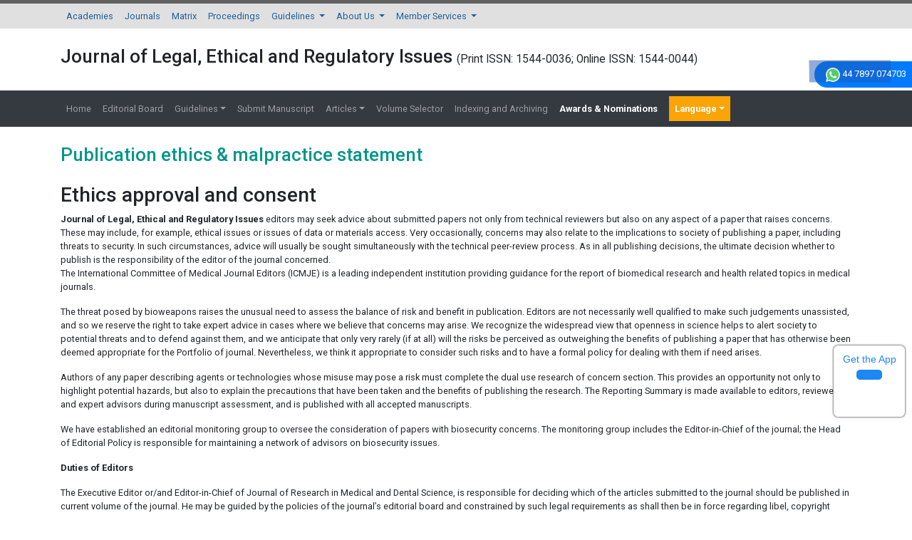

--- FILE ---
content_type: text/html; charset=UTF-8
request_url: https://www.abacademies.org/journals/journal-of-legal-ethical-and-regulatory-issues-ethical-malpractices.html
body_size: 9347
content:

<!DOCTYPE html>
<html lang="en">
<head>
    <meta charset="utf-8">
    <meta name="viewport" content="width=device-width, initial-scale=1, shrink-to-fit=no">
    <title>Journal of Legal, Ethical and Regulatory Issues | Publication ethics & malpractice statement</title>
    <meta name="keywords" content="Journal of Legal, Ethical and Regulatory Issues , Publication ethics & malpractice statement"/>
    <meta name="description" content="Journal of Legal, Ethical and Regulatory Issues , Publication ethics & malpractice statement"/>
    <meta content="text/html;charset=UTF-8">
<meta itemprop="name" content="Allied Business Academies" />
<meta name="format-detection" content="telephone=no" />
<meta name="author" content="https://www.abacademies.org/journals/journal-of-legal-ethical-and-regulatory-issues-ethical-malpractices.html" />
<meta name="ROBOTS" content="INDEX,FOLLOW">
<meta name="googlebot" content="INDEX,FOLLOW">
<!-- Bootstrap CSS -->
<link rel="alternate" href="https://www.abacademies.org/journals/journal-of-legal-ethical-and-regulatory-issues-ethical-malpractices.html" hreflang="en-us" />
<link rel="canonical" href="https://www.abacademies.org/journals/journal-of-legal-ethical-and-regulatory-issues-ethical-malpractices.html">
<link rel="stylesheet" href="https://maxcdn.bootstrapcdn.com/bootstrap/4.0.0/css/bootstrap.min.css">
<link rel="stylesheet" href="https://stackpath.bootstrapcdn.com/bootstrap/4.3.1/css/bootstrap.min.css">
<script src="https://kit.fontawesome.com/1bf526cc2c.js" type="2c509b45b2d81e401fcb6fa6-text/javascript"></script>
<!-- Global CSS -->
<link rel="stylesheet" href="https://www.abacademies.org/css/global.css">
<link rel="stylesheet" href="https://www.abacademies.org/css/style.css">
<link rel="stylesheet" href="https://www.abacademies.org/css/author.css">
<link rel="stylesheet" href="https://www.abacademies.org/assets/owl.carousel.min.css">
<link rel="stylesheet" href="https://www.abacademies.org/assets/owl.theme.default.min.css">
<!-- Global site tag (gtag.js) - Google Analytics 
<script async src="https://www.googletagmanager.com/gtag/js?id=UA-103681775-1"></script>
<script>
  window.dataLayer = window.dataLayer || [];
  function gtag(){dataLayer.push(arguments);}
  gtag('js', new Date());

  gtag('config', 'UA-103681775-1');
</script>-->
<!-- Google tag (gtag.js) -->
<script async src="https://www.googletagmanager.com/gtag/js?id=G-TFEH3YGTRY" type="2c509b45b2d81e401fcb6fa6-text/javascript"></script>
<script type="2c509b45b2d81e401fcb6fa6-text/javascript">
  window.dataLayer = window.dataLayer || [];
  function gtag(){dataLayer.push(arguments);}
  gtag('js', new Date());

  gtag('config', 'G-TFEH3YGTRY');
</script>
<script type="application/ld+json">
{
  "@context": "https://schema.org",
  "@type": "Organization",
  "url": "https://www.abacademies.org/journals/journal-of-legal-ethical-and-regulatory-issues-ethical-malpractices.html",
  "logo": "https://www.abacademies.org/images/aba_logo.png"
}
</script>

</head>
<body>
    <nav class="navbar navbar-expand-lg navbar-light bg-grey-300 border-top-5 brd-grey-700 py-0">
 <div class="container">
	  <button class="navbar-toggler navbar-toggler-right" type="button" data-toggle="collapse" data-target="#topNavbar" aria-controls="topNavbar" aria-expanded="false" aria-label="Toggle navigation"> <span class="navbar-toggler-icon"></span> </button>
	  <div class="collapse navbar-collapse" id="topNavbar">
		<div class="navbar-nav">
		  <a class="nav-item nav-link" href="https://www.abacademies.org/" title="Click here">Academies</a>
		  <a class="nav-item nav-link" href="https://www.abacademies.org/journals.html" title="Click here">Journals</a>
		  <a class="nav-item nav-link" href="https://www.abacademies.org/academy-overview.html" title="Click here">Matrix</a>
		  <a class="nav-item nav-link" href="https://www.abacademies.org/proceedings.html" title="Click here">Proceedings</a>
		  <li class="nav-item dropdown"> <a class="nav-link dropdown-toggle" href="https://www.abacademies.org/" id="Guidelines" data-toggle="dropdown" aria-haspopup="true" aria-expanded="false"> Guidelines </a>
			<div class="dropdown-menu" aria-labelledby="Guidelines">
			 <a class="dropdown-item" href="https://www.abacademies.org/editorial-policy-guidelines-and-resources.html" title="Click here">Editorial Policy Guidelines &amp; Resources</a>
			 <a class="dropdown-item" href="https://www.abacademies.org/formatting-guidelines.html" title="Click here">Formatting Guidelines</a>
			 <a class="dropdown-item" href="https://www.abacademies.org/submission-instructions.html" title="Click here">Submission Instructions</a>
			 </div>
		  </li>
		  <li class="nav-item dropdown"> <a class="nav-link dropdown-toggle" href="https://www.abacademies.org/" id="AboutUs" data-toggle="dropdown" aria-haspopup="true" aria-expanded="false"> About Us </a>
			<div class="dropdown-menu" aria-labelledby="AboutUs">
						<a class="dropdown-item" href="https://www.abacademies.org/newsletters.html" title="Click here">Newsletters</a>
			<a class="dropdown-item" href="https://www.abacademies.org/contact.html" title="Click here">Contact</a>
			</div>
		  </li>
		  <li class="nav-item dropdown"> <a class="nav-link dropdown-toggle" href="https://www.abacademies.org/" id="MemberServices" data-toggle="dropdown" aria-haspopup="true" aria-expanded="false"> Member Services </a>
			<div class="dropdown-menu" aria-labelledby="MemberServices">
			 
			<a class="dropdown-item" href="https://www.abacademies.org/academy-membership.html" title="Click here">Academy Membership</a> 
			<a class="dropdown-item" href="https://www.abacademies.org/book-store.html" title="Click here">Bookstore</a> 
		           <a class="dropdown-item" href="https://www.abacademies.org/related-links.html" title="Click here">Related Links</a> </div>
		  </li>
		</div>
	  </div>
  </div>
</nav>
 <div class="container py-4">
  <div class="row align-items-center">
    <div class="col-12">
    	<h1 class="font-weight-600 font-size-26">Journal of Legal, Ethical and Regulatory Issues        <small style="font-size:60%;">(Print ISSN: 1544-0036; Online ISSN: 1544-0044)</small></h1>
    </div>
    
  </div>
</div>

<nav class="navbar navbar-expand-lg navbar-dark bg-dark">
	<div class="container">
	  <button class="navbar-toggler navbar-toggler-right" type="button" data-toggle="collapse" data-target="#journalNavbar" aria-controls="journalNavbar" aria-expanded="false" aria-label="Toggle navigation"> <span class="navbar-toggler-icon"></span> </button>
	  <div class="collapse navbar-collapse" id="journalNavbar">
		<ul class="navbar-nav mr-auto">
		  <a class="nav-item nav-link" href="https://www.abacademies.org/journals/journal-of-legal-ethical-and-regulatory-issues-home.html" title="Click here">Home</a>
		  <li class="nav-item "> <a class="nav-link" href="https://www.abacademies.org/journals/journal-of-legal-ethical-and-regulatory-issues-editorial-board.html" title="Click here">Editorial Board</a> </li>
		  <li class="nav-item dropdown "> <a class="nav-link dropdown-toggle" href="#" id="Guidelines" data-toggle="dropdown" aria-haspopup="true" aria-expanded="false"> Guidelines</a>
			<div class="dropdown-menu" aria-labelledby="Guidelines">
      <a class="dropdown-item" href="https://www.abacademies.org/journals/journal-of-legal-ethical-and-regulatory-issues-authors-guidelines.html" title="Formatting guidelines">Author Guidelines</a>      <a class="dropdown-item" href="https://www.abacademies.org/journals/journal-of-legal-ethical-and-regulatory-issues-aimsandscope.html" title="Aim & Scope">Aim & Scope</a>      <a class="dropdown-item" href="https://www.abacademies.org/journals/journal-of-legal-ethical-and-regulatory-issues-peer-review-process.html" title="Peer Review Process">Peer Review Process</a>      <a class="dropdown-item" href="https://www.abacademies.org/journals/journal-of-legal-ethical-and-regulatory-issues-ethical-malpractices.html" title="Publication Ethics & Malpractice Statement">Publication Ethics & Malpractice Statement</a>			 <a class="dropdown-item" href="https://www.abacademies.org/journals/journal-of-legal-ethical-and-regulatory-issues-formatting-guidelines.html" title="Formatting guidelines">Formatting Guidelines</a>
			 
                    			 <a class="dropdown-item" href="https://www.abacademies.org/policies-ethics.html" target="_blank" title="policies and Ethics">Policies and Ethics</a>    
			 			 <!--<a class="dropdown-item" href="< ?php echo $domain_path; ?>journals/journal-of-entrepreneurship-education-policies-ethics-malpractice.html.html" target="_blank" title="policies and Ethics">Publication Ethics and Publication Malpractice Statement</a>-->   
			 </div>
		  </li>
		  		  
		  <li class="nav-item "> <a class="nav-link" target="_blank" href="https://www.abacademies.org/journals/journal-of-legal-ethical-and-regulatory-issues-submit-manuscript.html" title="Click here">Submit Manuscript</a> </li>
		  <li class="nav-item dropdown "> <a class="nav-link dropdown-toggle" href="#" id="Guidelines" data-toggle="dropdown" aria-haspopup="true" aria-expanded="false"> Articles</a>
			<div class="dropdown-menu" aria-labelledby="Guidelines">
			 <a class="dropdown-item" href="https://www.abacademies.org/journals/journal-of-legal-ethical-and-regulatory-issues-inpress.html" title="Click here">In Press</a>
			 <a class="dropdown-item" href="https://www.abacademies.org/journals/journal-of-legal-ethical-and-regulatory-issues-current-issue.html" title="Click here">Current Issue</a>
           </div>
		  </li>
		  <li class="nav-item "> <a class="nav-link" href="https://www.abacademies.org/journals/journal-of-legal-ethical-and-regulatory-issues-archive.html" title="Click here">Volume Selector</a> </li>
              
          <li class="nav-item "> <a class="nav-link" href="https://www.abacademies.org/journals/journal-of-legal-ethical-and-regulatory-issues-indexing.html" title="Click here">Indexing and Archiving</a> </li>
		  <li class="nav-item "> <a class="nav-link" href="https://www.abacademies.org/journals/journal-of-legal-ethical-and-regulatory-issues-awards-nomination.html" title="Click here" style="font-weight:bold; color:#FFFFFF;"><span class="blink_me">Awards & Nominations</span></a> </li>  
                    <li>
              
                   
          <!---languages drop down---->
      <div class="nav-item dropdown multi_lang j_multi_lang css-dropdown">
            <a class="nav-link dropdown-toggle" href="#" id="multi_lang" role="button" data-toggle="dropdown" aria-haspopup="true" aria-expanded="false">Language</a>
            <div class="dropdown-menu">
                            <a class="dropdown-item" href="https://spanish.abacademies.org/journals/journal-of-legal-ethical-and-regulatory-issues-ethical-malpractices.html" title="Spanish">
                <img src="https://www.abacademies.org/admin/flags/spain.png">Spanish                </a>
                            <a class="dropdown-item" href="https://chinese.abacademies.org/journals/journal-of-legal-ethical-and-regulatory-issues-ethical-malpractices.html" title="Chinese">
                <img src="https://www.abacademies.org/admin/flags/china.png">Chinese                </a>
                            <a class="dropdown-item" href="https://russian.abacademies.org/journals/journal-of-legal-ethical-and-regulatory-issues-ethical-malpractices.html" title="Russian">
                <img src="https://www.abacademies.org/admin/flags/russia.png">Russian                </a>
                            <a class="dropdown-item" href="https://german.abacademies.org/journals/journal-of-legal-ethical-and-regulatory-issues-ethical-malpractices.html" title="German">
                <img src="https://www.abacademies.org/admin/flags/germany.png">German                </a>
                            <a class="dropdown-item" href="https://french.abacademies.org/journals/journal-of-legal-ethical-and-regulatory-issues-ethical-malpractices.html" title="French">
                <img src="https://www.abacademies.org/admin/flags/france.png">French                </a>
                            <a class="dropdown-item" href="https://japanese.abacademies.org/journals/journal-of-legal-ethical-and-regulatory-issues-ethical-malpractices.html" title="Japanese">
                <img src="https://www.abacademies.org/admin/flags/japan.png">Japanese                </a>
                            <a class="dropdown-item" href="https://portuguese.abacademies.org/journals/journal-of-legal-ethical-and-regulatory-issues-ethical-malpractices.html" title="Portuguese">
                <img src="https://www.abacademies.org/admin/flags/portugal.png">Portuguese                </a>
                            <a class="dropdown-item" href="https://hindi.abacademies.org/journals/journal-of-legal-ethical-and-regulatory-issues-ethical-malpractices.html" title="Hindi">
                <img src="https://www.abacademies.org/admin/flags/india.png">Hindi                </a>
                            <a class="dropdown-item" href="https://telugu.abacademies.org/journals/journal-of-legal-ethical-and-regulatory-issues-ethical-malpractices.html" title="Telugu">
                <img src="https://www.abacademies.org/admin/flags/india.png">Telugu                </a>
                            <a class="dropdown-item" href="https://tamil.abacademies.org/journals/journal-of-legal-ethical-and-regulatory-issues-ethical-malpractices.html" title="Tamil">
                <img src="https://www.abacademies.org/admin/flags/india.png">Tamil                </a>
                        </div>
        </div>
    <!---languages drop down---->
              
          </li>    
		</ul>
	  </div>
  	</div>
</nav>
<div class="phonering-alo-phone phonering-alo-green phonering-alo-show bg-primary p-2 rounded-right" id="feedback">
 <div class="phonering-alo-ph-circle"></div>
 
<!-- Reach Us <img src="https://www.imedpub.com/images/telephone-white.svg" alt="" width="20" class="ml-2"> -->
  <img src="https://www.imedpub.com/images/whatsapp.svg" alt="" width="20" class="ml-2"> 44 7897 074703</div>
<style>
/**====================
      Reachus
===================**/
#feedback {
  color: #fff;
  position: fixed;
  top: 12%;
  right: 0;
  z-index: 2;
  border-top-left-radius: 5rem!important;
  border-bottom-left-radius: 5rem!important;
  padding: .5rem 1rem;
}

.bg-white #feedback {
  top: 7.16rem;
  right: 7.2rem;
}

#feedback div {
  background: #2158b3;
}

.phonering-alo-ph-circle, .reach-us {
  width: 120%;
  height: 120%;
  top: -.5rem;
  left: -2rem;
  position: absolute;
  -webkit-animation: reach-us-anim 1.2s infinite ease-in-out;
  animation: reach-us-anim 1.2s infinite ease-in-out;
  transition: all .5s;
  -webkit-transform-origin: 50% 50%;
  transform-origin: 50% 50%;
  z-index: -1
}

.phonering-alo-phone.phonering-alo-static .phonering-alo-ph-circle {
  -webkit-animation: reach-us-anim 2.2s infinite ease-in-out !important;
  animation: reach-us-anim 2.2s infinite ease-in-out !important
}

@-webkit-keyframes reach-us-anim {
  0% {
    -webkit-transform: rotate(0) scale(.5) skew(1deg);
    -webkit-opacity: .1
  }

  30% {
    -webkit-transform: rotate(0) scale(.7) skew(1deg);
    -webkit-opacity: .5
  }

  100% {
    -webkit-transform: rotate(0) scale(1) skew(1deg);
    -webkit-opacity: .1
  }
}

@-webkit-keyframes fadeInRight {
  0% {
    opacity: 0;
    -webkit-transform: translate3d(100%, 0, 0);
    transform: translate3d(100%, 0, 0)
  }

  100% {
    opacity: 1;
    -webkit-transform: none;
    transform: none
  }
}

@keyframes fadeInRight {
  0% {
    opacity: 0;
    -webkit-transform: translate3d(100%, 0, 0);
    transform: translate3d(100%, 0, 0)
  }

  100% {
    opacity: 1;
    -webkit-transform: none;
    transform: none
  }
}

@-webkit-keyframes fadeOutRight {
  0% {
    opacity: 1
  }

  100% {
    opacity: 0;
    -webkit-transform: translate3d(100%, 0, 0);
    transform: translate3d(100%, 0, 0)
  }
}

@keyframes fadeOutRight {
  0% {
    opacity: 1
  }

  100% {
    opacity: 0;
    -webkit-transform: translate3d(100%, 0, 0);
    transform: translate3d(100%, 0, 0)
  }
}

@-webkit-keyframes reach-us-anim {
  0% {
    -webkit-transform: rotate(0) scale(.5) skew(1deg);
    transform: rotate(0) scale(.5) skew(1deg);
    opacity: .1
  }

  30% {
    -webkit-transform: rotate(0) scale(.7) skew(1deg);
    transform: rotate(0) scale(.7) skew(1deg);
    opacity: .5
  }

  100% {
    -webkit-transform: rotate(0) scale(1) skew(1deg);
    transform: rotate(0) scale(1) skew(1deg);
    opacity: .1
  }
}

	.breadcrumbs-v5 {

	  position: relative;

	  z-index: 1;

	  background: url(/assets/img/) no-repeat;

	  background-size: cover;

	  background-position: 50% 20%;

	  padding: 80px 0 80px;

	  text-align:center;

	}

	.breadcrumbs-v5 .breadcrumbs-v5-title {

		font-size: 60px;

	}

</style>
<!--=================
		Manuscript Sub
=====================-->
<!--<div class="container">
	<div class="media alert alert-info mt-3">
		<i class="fas fa-hand-point-right fa-2x align-self-center mr-3 animated infinite bounce slow blue-500"></i>
		<div class="media-body">
			All submissions of the EM system will be redirected to <strong>Online Manuscript Submission System</strong>. Authors are requested to submit articles directly to <a href="< ?php echo "https://www.scholarscentral.org/submission/".$journal_track_url_row->track_paper_sc.".html"; ?>" target="_blank" class="text-warning"><strong>Online Manuscript Submission System</strong></a> of respective journal.
		</div>
	</div>
</div>-->
<!--=================
		Manuscript Sub
=====================-->    <div class="container py-4">
        <h1 class="mb-4 font-size-26 teal-500">Publication ethics & malpractice statement</h1><h3>Ethics approval and consent</h3>
<p><strong>Journal of Legal, Ethical and Regulatory Issues</strong> editors may seek advice about submitted papers not only from technical reviewers but also on any aspect of a paper that raises concerns. These may include, for example, ethical issues or issues of data or materials access. Very occasionally, concerns may also relate to the implications to society of publishing a paper, including threats to security. In such circumstances, advice will usually be sought simultaneously with the technical peer-review process. As in all publishing decisions, the ultimate decision whether to publish is the responsibility of the editor of the journal concerned. <br /> The International Committee of Medical Journal Editors (ICMJE) is&nbsp;a leading independent institution providing guidance for the report of biomedical research and health related topics in medical journals.</p>
<p>The threat posed by bioweapons raises the unusual need to assess the balance of risk and benefit in publication. Editors are not necessarily well qualified to make such judgements unassisted, and so we reserve the right to take expert advice in cases where we believe that concerns may arise. We recognize the widespread view that openness in science helps to alert society to potential threats and to defend against them, and we anticipate that only very rarely (if at all) will the risks be perceived as outweighing the benefits of publishing a paper that has otherwise been deemed appropriate for the Portfolio of journal. Nevertheless, we think it appropriate to consider such risks and to have a formal policy for dealing with them if need arises.</p>
<p>Authors of any paper describing agents or technologies whose misuse may pose a risk must complete the dual use research of concern section. This provides an opportunity not only to highlight potential hazards, but also to explain the precautions that have been taken and the benefits of publishing the research. The Reporting Summary is made available to editors, reviewers and expert advisors during manuscript assessment, and is published with all accepted manuscripts.</p>
<p>We have established an editorial monitoring group to oversee the consideration of papers with biosecurity concerns. The monitoring group includes the Editor-in-Chief of the journal; the Head of Editorial Policy is responsible for maintaining a network of advisors on biosecurity issues.</p>
<p><strong>Duties of Editors</strong></p>
<p>The Executive Editor or/and Editor-in-Chief of Journal of Research in Medical and Dental Science, is responsible for deciding which of the articles submitted to the journal should be published in current volume of the journal. He may be guided by the policies of the journal&rsquo;s editorial board and constrained by such legal requirements as shall then be in force regarding libel, copyright infringement and plagiarism.</p>
<p>An editor at any time evaluate manuscripts for their intellectual content without regard to the nature of the authors or the host institution including race, gender, sexual orientation, religious belief, ethnic origin, citizenship, or political philosophy of the authors.</p>
<p>The editor must not disclose any information about a submitted manuscript to anyone other than the corresponding author, reviewers, potential reviewers, other editorial advisers, and the publisher, as appropriate.</p>
<p>Unpublished materials disclosed in a submitted manuscript must not be used in an editor&rsquo;s own research without the express written consent of the author.</p>
<p>When genuine errors in published work are pointed out by readers, authors, or members of editorial board, which do not render the work invalid, a correction (or erratum) will be published as soon as possible. The online version of the paper may be corrected with a date of correction and a link to the printed erratum. If the error renders the work or substantial parts of it invalid, the process of retraction can be initiated. In such case, the retraction communication with explanations as to the reason for retraction will be published as soon as possible. Consequently, the message about retraction will be indicated on article page and in pdf version of retracted article.</p>
<p>If serious concerns are raised by readers, reviewers, or others, about the conduct, validity, or reporting of academic work, editor will initially contact the authors and allow them to respond to the concerns. If that response is unsatisfactory, Journal of Research in Medical and Dental Science will take this to the institutional level.</p>
<p>Journal of Research in Medical and Dental Science will respond to all allegations or suspicions of research or publication misconduct raised by readers, reviewers, or other editors. Cases of possible plagiarism or duplicate/redundant publication will be assessed by the journal. In other cases, Journal of Research in Medical and Dental Science may request an investigation by the institution or other appropriate bodies (after seeking an explanation from the authors first and if that explanation is unsatisfactory).</p>
<p>Retracted papers will be retained online, and they will be prominently marked as a retraction in all online versions, including the PDF, for the benefit of future readers.</p>
<p><strong>Duties of Reviewers</strong></p>
<p>Peer review assists the editor in making editorial decisions and through the editorial communications with the author may also assist the author in improving the paper.</p>
<p>Any selected referee who feels unqualified to review the research reported in a manuscript or knows that its prompt review will be impossible should notify the editor and excuse himself from the review process.</p>
<p>Any manuscripts received for review must be treated as confidential documents. They must not be shown to or discussed with others except as authorized by the editor.</p>
<p>Reviews should be conducted objectively. Personal criticism of the author is inappropriate. Referees should express their views clearly with supporting arguments.</p>
<p>Reviewers should identify relevant published work that has not been cited by the authors. Any statement that an observation, derivation, or argument had been previously reported should be accompanied by the relevant citation. A reviewer should also call to the editor&rsquo;s attention any substantial similarity or overlap between the manuscript under consideration and any other published paper of which they have personal knowledge.</p>
<p>Privileged information or ideas obtained through peer review must be kept confidential and not used for personal advantage. Reviewers should not consider manuscripts in which they have conflicts of interest resulting from competitive, collaborative, or other relationships or connections with any of the authors, companies, or institutions connected to the papers.</p>
<p>Editor will take reviewer misconduct seriously and pursue any allegation of breach of confidentiality, non-declaration of conflicts of interest (financial or non-financial), inappropriate use of confidential material, or delay of peer review for competitive advantage. Allegations of serious reviewer misconduct, such as plagiarism, will be taken to the institutional level.</p>
<p><strong>Duties of Authors</strong></p>
<p>Authors of reports of original research should present an accurate account of the work performed as well as an objective discussion of its significance. Underlying data should be represented accurately in the paper. A paper should contain sufficient detail and references to permit others to replicate the work. Fraudulent or knowingly inaccurate statements constitute unethical behaviour and are unacceptable.</p>
<p>Authors should ensure that submitted work is original and has not been published elsewhere in any language, and if the authors have used the work and/or words of others that this has been appropriately cited or quoted.</p>
<p>Applicable copyright laws and conventions should be followed. Copyright material (e.g. tables, figures or extensive quotations) should be reproduced only with appropriate permission and acknowledgement.</p>
<p>An author should not in general publish manuscripts describing essentially the same research in more than one journal or primary publication. Submitting the same manuscript to more than one journal concurrently constitutes unethical publishing behaviour and is unacceptable.</p>
<p>Proper acknowledgment of the work of others must always be given. Authors should cite publications that have been influential in determining the nature of the reported work.</p>
<p>Authorship should be limited to those who have made a significant contribution to the conception, design, execution, or interpretation of the reported study. All those who have made significant contributions should be listed as co-authors.</p>
<p>When an author discovers a significant error or inaccuracy in his/her own published work, it is the author&rsquo;s obligation to promptly notify the journal editor or publisher and cooperate with the editor to retract or correct the paper.</p>
<p>&nbsp;</p>        
                
    </div>
    <footer class="bg-blue-grey-900 py-4">
    <div class="container">
        <div class="row">
    
        <div class="col-12 col-sm-5">
            <p class="white">Allied Business Academies publishing a total of 14 different journals in various fields of business. With an acceptance rate of 30%, each of the journals of our affiliates is double blind, peer reviewed and some of the journals are listed in SCOPUS, SCIMAGO, Google Scholar, ProQuest, Cengage Gale, LexisNexis and several other academic databases and search engines.</p>
            <hr>
            <h4>Follow Us</h4>
            <ul class="list-inline">
            <li class="list-inline-item theme-icons-wrap">
                <a href="https://www.facebook.com/profile.php?id=100081464164632" target="_blank" class="text-white"><i class="fab fa-facebook-square fa-2x"></i></a>
            </li>
            <li class="list-inline-item theme-icons-wrap">
                <a href="https://www.instagram.com/abacademiespublisher/" target="_blank" class="text-white"><i class="fab fa-instagram-square fa-2x"></i></a>
            </li>
            <li class="list-inline-item theme-icons-wrap"><a href="https://twitter.com/ab_academies" target="_blank" class="text-white"><i class="fab fa-twitter-square fa-2x"></i></a></li>
            <!--<li class="list-inline-item theme-icons-wrap"><a href="#"><i class="theme-icons theme-icons-white-bg theme-icons-sm radius-3 fa fa-youtube-play"></i></a></li>-->
                    <!--<li class="list-inline-item theme-icons-wrap"><a href="#"  class="text-white" target="_blank"><i class="fab fa-linkedin fa-2x"></i></a></li>-->
            <li class="list-inline-item theme-icons-wrap"><a href="#" class="text-white"><i class="fas fa-rss-square fa-2x"></i></a></li>
            </ul>
        </div>
        <div class="col offset-md-1">
            <h4 class="white">Quick Links</h4>
            <nav class="nav flex-column">
            <a class="nav-link white py-1" href="https://www.abacademies.org/journals.html" title="Click here"><i class="fa fa-hand-o-right" aria-hidden="true"></i> Journals</a>
            <a class="nav-link white py-1" href="https://www.abacademies.org/academy-overview.html" title="Click here"><i class="fa fa-hand-o-right" aria-hidden="true"></i> Matrix</a>
            <a class="nav-link white py-1" href="https://www.abacademies.org/proceedings.html" title="Click here"><i class="fa fa-hand-o-right" aria-hidden="true py-1"></i> Proceedings</a>
            <a class="nav-link white py-1" href="https://www.abacademies.org/editorial-policy-guidelines-and-resources.html" title="Click here"><i class="fa fa-hand-o-right" aria-hidden="true"></i> Guidelines</a>
            <a class="nav-link white py-1" href="https://www.abacademies.org/newsletters.html" title="Click here"><i class="fa fa-hand-o-right" aria-hidden="true"></i> About Us</a>
            <a class="nav-link white py-1" href="https://www.abacademies.org/academy-membership.html" title="Click here"><i class="fa fa-hand-o-right" aria-hidden="true"></i> Member Services</a>
            </nav>
        </div>
        <div class="col">
            <h4 class="footer-title">Contact Info</h4>
            <div class="footer-contact-info-bg">
            <ul class="list-unstyled footer-contact-info">
                <li class="footer-contact-info-item">
                <i class="footer-contact-info-icon fa fa-map-marker"></i>
                <div class="footer-contact-info-media">
                                        <p class="footer-contact-info-text mb-0">Allied Business Academies<br>
                    40 Bloomsbury Way Lower Ground Floor<br>
                    London, United Kingdom<br>WC1A 2SE</p>
                    <p class="footer-contact-info-text mb-0"><u>Registered Address</u><br>
                    3 SHENTON WAY<br>
                    #10-05<br>
                    SHENTON HOUSE<br>
                    SINGAPORE (068805)</p>
                </div>
                </li>
                <li class="footer-contact-info-item">
                <i class="footer-contact-info-icon fa fa-phone"></i>
                <div class="footer-contact-info-media">
                    <p class="footer-contact-info-text mb-0">(+ 44-2036082719)</p>
                </div>
                </li>
                <li class="footer-contact-info-item">
                <i class="footer-contact-info-icon fa fa-envelope-o"></i>
                <div class="footer-contact-info-media">
                    <a class="footer-contact-info-text" href="mailto:contactus@abacademies.org">contactus@abacademies.org</a>
                </div>
                </li>
            </ul>
            </div>
        </div>
        </div>
        
        <div class="border-top-1 border-bottom-1 brd-blue-grey-500 d-flex justify-content-between pt-3">
        <p>&copy; 2002-2026 <a href="https://www.abacademies.org/" title="Allied Business Academies">Allied Business Academies</a>. All rights reserved. <a href="https://www.abacademies.org/privacy-policies.html" title="Click here">Privacy Policy</a></p>
                <p>This work is licensed under a <a rel="license" href="https://creativecommons.org/licenses/by/4.0/" target="_blank">Creative Commons Attribution 4.0 International License.</a></p>
        </div>
    </div>
    </footer>
    <div class="app-view">
    Get the App
    <p><a href="https://play.google.com/store/apps/details?id=com.journals.abacademies" target="_blank">
        <i class="fa fa-android" aria-hidden="true"></i></a></p>
    </div>
    <!--<div><a href="https://www.globaltechsummit.com" class="bell_icon" target="_blank"><img src="https://www.vizagtechsummit.com/images/bellicon.png"></a></div>-->

    <!-- jQuery first, then Tether, then Bootstrap JS.  -->
    <!--<script src="https://cdnjs.cloudflare.com/ajax/libs/popper.js/1.12.9/umd/popper.min.js"></script>-->
    <script src="https://code.jquery.com/jquery-3.3.1.min.js" type="2c509b45b2d81e401fcb6fa6-text/javascript"></script>
    <script src="https://cdnjs.cloudflare.com/ajax/libs/popper.js/1.14.7/umd/popper.min.js" type="2c509b45b2d81e401fcb6fa6-text/javascript"></script>
    <script src="https://stackpath.bootstrapcdn.com/bootstrap/4.3.1/js/bootstrap.min.js" type="2c509b45b2d81e401fcb6fa6-text/javascript"></script>
    <script src="https://www.abacademies.org/assets/owl.carousel.min.js" type="2c509b45b2d81e401fcb6fa6-text/javascript"></script>
    <script type="2c509b45b2d81e401fcb6fa6-text/javascript">
        $('.owl-carousel').owlCarousel({
            loop: true,
            margin: 10,
            responsive: {
            0: {
                items: 1
            },
            600: {
                items: 1
            },
            1000: {
                items: 1
            }
            }
        });
    </script>
    
    <script language="javascript" type="2c509b45b2d81e401fcb6fa6-text/javascript">
        $(document).ready(function(){
            //$.noConflict();
            
            $.ajax({
                url: "https://www.abacademies.org/journals/ajax_getarticle_charges.php", 
                data: { 'jid':'jleri' },            
                
                type: 'post',
                success: function(result){
                    
                    $("#proc_fees").html(result);
                }
            });

            

            var limit = 21;
            var start = 0;
            var file_path = '';
            var journal = 'jleri';
            var action = 'inactive';
            function load_data(limit, start)
            {
                $.ajax({
                    url:"https://www.abacademies.org/business-management-journals/autoload_rtopics.php",
                    method:"POST",
                    data:{ limit:limit, start:start, file_path:file_path, journal:journal },
                    cache:false,
                    success:function(data)
                    {
                        $('#load_data').append(data);
                        if(data == '')
                        {
                            $('#load_data_message').html("");
                            action = 'active';
                        }
                        else
                        {
                            $('#load_data_message').html("<img src='https://www.abacademies.org/assets/img/ajax-loader.gif' boredr='0' width='20' height='20'>");
                            action = "inactive";
                        }
                    }
                });
            }

            if(action == 'inactive')
            {
                action = 'active';
                load_data(limit, start);
            }

            $(window).scroll(function(){
                if($(window).scrollTop() + $(window).height() > $("#load_data").height() && action == 'inactive')
                {
                    action = 'active';
                    start = start + limit;
                    setTimeout(function(){
                        load_data(limit, start);
                    }, 1000);
                }
            });	
            
        });
    </script>    
<script src="/cdn-cgi/scripts/7d0fa10a/cloudflare-static/rocket-loader.min.js" data-cf-settings="2c509b45b2d81e401fcb6fa6-|49" defer></script><script defer src="https://static.cloudflareinsights.com/beacon.min.js/vcd15cbe7772f49c399c6a5babf22c1241717689176015" integrity="sha512-ZpsOmlRQV6y907TI0dKBHq9Md29nnaEIPlkf84rnaERnq6zvWvPUqr2ft8M1aS28oN72PdrCzSjY4U6VaAw1EQ==" data-cf-beacon='{"version":"2024.11.0","token":"cdb42445acbb41ffaa01d24a6245cf5d","r":1,"server_timing":{"name":{"cfCacheStatus":true,"cfEdge":true,"cfExtPri":true,"cfL4":true,"cfOrigin":true,"cfSpeedBrain":true},"location_startswith":null}}' crossorigin="anonymous"></script>
</body>
</html>

--- FILE ---
content_type: text/html; charset=UTF-8
request_url: https://www.abacademies.org/journals/ajax_getarticle_charges.php
body_size: -175
content:

<table class="table table-bordered">
	<tbody>
		<tr>
			<td rowspan="2" style="vertical-align:middle"><strong>Manuscript Type</strong></td>
			<td colspan="3"><strong>Article Processing Charges</strong></td>
		</tr>
		<tr>
			<td><strong>USD</strong></td>
			<td><strong>EURO</strong></td>
			<td><strong>GBP</strong></td>
		</tr>
				<tr>
			<td>Regular Articles</td>
			<td>2200</td>
			<td>2300</td>
			<td>2100</td>
		</tr>
				<tr>
			<td>Special Issue Article </td>
		<td>2039</td>
			<td>1549</td>
			<td>1319</td>
		</tr>
				
	</tbody>
</table>


--- FILE ---
content_type: text/html; charset=UTF-8
request_url: https://www.abacademies.org/business-management-journals/autoload_rtopics.php
body_size: -94
content:

   
 <nav class="nav icon-list icon-list-angle-right a-py-1">
 <a class="nav-link col-sm-4 deep-orange-400-before" href="https://www.abacademies.org/business-management-journals/criminology-scholarly-peerreview-journal-4711.html" title="Criminology Scholarly Peer-review Journal"> Criminology Scholarly Peer-review Journal </a>   
 <a class="nav-link col-sm-4 deep-orange-400-before" href="https://www.abacademies.org/business-management-journals/criminology-scholarly-peerreview-journal-4711.html" title="Criminology Scholarly Peer-review Journal"> Criminology Scholarly Peer-review Journal </a>   
 <a class="nav-link col-sm-4 deep-orange-400-before" href="https://www.abacademies.org/business-management-journals/forensic-scienceinnovations-3648.html" title="Forensic Science-Innovations"> Forensic Science-Innovations </a>   
 <a class="nav-link col-sm-4 deep-orange-400-before" href="https://www.abacademies.org/business-management-journals/forensic-scienceinnovations-3648.html" title="Forensic Science-Innovations"> Forensic Science-Innovations </a>   
 <a class="nav-link col-sm-4 deep-orange-400-before" href="https://www.abacademies.org/business-management-journals/law-4349.html" title="Law"> Law </a>   
 <a class="nav-link col-sm-4 deep-orange-400-before" href="https://www.abacademies.org/business-management-journals/law-4349.html" title="Law"> Law </a>   
 <a class="nav-link col-sm-4 deep-orange-400-before" href="https://www.abacademies.org/business-management-journals/legalsciencesnewfindings-4708.html" title="Legal-Sciences-new-findings"> Legal-Sciences-new-findings </a>   
 <a class="nav-link col-sm-4 deep-orange-400-before" href="https://www.abacademies.org/business-management-journals/legalsciencesnewfindings-4708.html" title="Legal-Sciences-new-findings"> Legal-Sciences-new-findings </a>   
 <a class="nav-link col-sm-4 deep-orange-400-before" href="https://www.abacademies.org/business-management-journals/softwareengineeringreviewjournals-3921.html" title="Software-engineering-review-journals"> Software-engineering-review-journals </a>   
 <a class="nav-link col-sm-4 deep-orange-400-before" href="https://www.abacademies.org/business-management-journals/softwareengineeringreviewjournals-3921.html" title="Software-engineering-review-journals"> Software-engineering-review-journals </a>   
</nav> 
